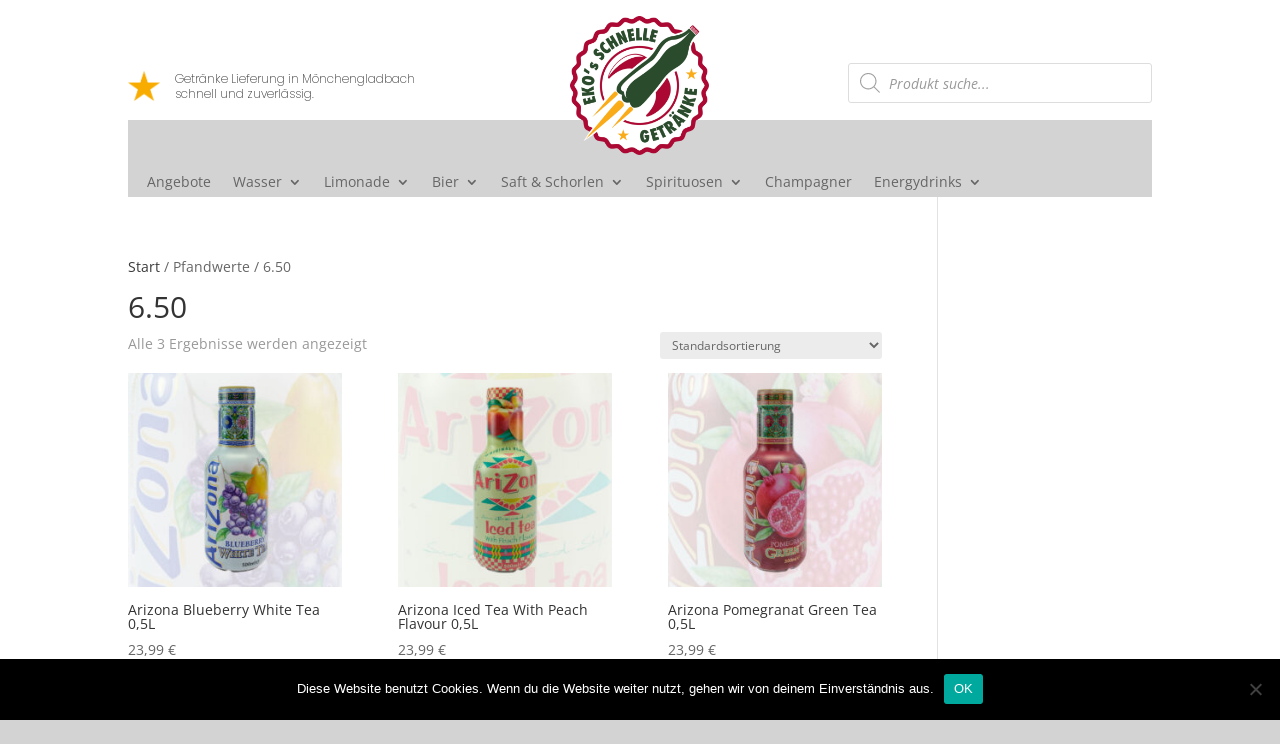

--- FILE ---
content_type: text/css
request_url: https://www.xn--eko-schnelle-getrnke-rzb.de/wp-content/plugins/woocommerce-delivery-area-pro/assets/css/wdap-template.css?ver=6.9
body_size: 2499
content:
/**::::::::::::::::: Shortcode Form Design Start :::::::::::::::::**/

.wdap_product_availity_form * {
    box-sizing: border-box;
}

.error-container.second-column {
    text-align: center;
}

.wdap_product_availity_form .select2-container--default .select2-selection--single{
    border-radius: 0px !important;
}
.wdap_product_availity_form .select2-container--default .select2-selection--single:focus{
    outline: none;
}
.wdap_product_availity_form .select2-container--default .select2-selection--single .select2-selection__rendered{
    line-height: 50px;
}
.wdap_product_availity_form .select2-container--default .select2-selection--single .select2-selection__arrow{
    top: 13px;
}

/** Default Shortcode Template Design Start ***/

.default.enable_product_listing #wdap_type_location {
    width: 50%;
}

.wdap_product_availity_form button,
input#wdapzipsumit {
    background-position: center center;
}

.default .error-container {
    color: #fff;
}

.default .locate-me {
    float: left;
    margin-left: -28px !important;
    width: 20px;
    margin-top: 18px !important;
}

.default .select2-container .select2-choice>.select2-chosen {
    margin-right: 5px !important;
    font-weight: normal;
    padding: 6px 12px !important;
}

.default .select2-container .select2-choice .select2-arrow {
    top: 12px;
}

.default .locate-me img {
    cursor: pointer;
    cursor: hand;
}

.default .select2-container .select2-choice {
    line-height: 2.8 !important;
    border-radius: 0;
    border-top: none;
    border-bottom: none;
    box-shadow: none;
}

/** Zipcode Form Design reference- http://www.fooddeliverymk.co.uk/new-home**/
.default#wdap_zip_check {
    width: 100%;
    float: left;
    margin: 15px 0px !important;
    clear: both;
}

.default #wdap_type_location,
.default #wdapziptextbox {
    width: 75%;
    -webkit-border-radius: 10px 0 0 10px !important;
    -moz-border-radius: 10px 0 0 10px !important;
    border-radius: 10px 0 0 10px !important;
    border-width: 0px;
    padding: 0px 40px 0 20px !important;
    float: left;

}

.default .second-column {
    float: left;
    width: 100%;
    padding: 10px 5px !important;
    margin: 10px 0px !important;
    box-sizing: border-box;
}

.default.wdap_product_availity_form button,
.default #wdapzipsumit {
    width: 25%;
    -webkit-border-radius: 0 10px 10px 0 !important;
    -moz-border-radius: 0 10px 10px 0 !important;
    border-radius: 0 10px 10px 0 !important;
    float: left;
    text-transform: capitalize;
    line-height: normal !important;
    border-width: 0px;
    padding: 0px !important;
}

.default #wdapzipsumit {
    background-image: url(../images/search.png);
    background-repeat: no-repeat;
    background-position: center center;
    text-indent: -9999px;
}

.default div#s2id_wdap_product_list,
.default .select2-container

 {
    width: 25%;
    float: left;
}

.default .select2-container
{
       width: 25% !important;
 
}
/** Media Query Started **/

@media only screen and (max-width: 600px) {
    .default .second-column {
        width: 100%;
    }

    .default .select2-container .select2-choice>.select2-chosen {
        text-align: left;
        padding: 6px 12px !important;
    }




    .default.wdap_product_availity_form button {
        width: 100%;
        padding: 20px 0px !important;
        -webkit-border-radius: 0px !important;
        -moz-border-radius: 0px !important;
        border-radius: 0px !important;
        margin-left: 0px !important;
    }

    .default #wdap_type_location {
        width: 100% !important;
        border-radius: 0px !important;
        text-align: left;
        margin: 5px 0px !important;
    }

    .default div#s2id_wdap_product_list {
        width: 100%;
        margin: 10px 0 !important;
    }

    .default .select2-container .select2-choice>.select2-chosen {
        text-align: center;
    }

    .default .locate-me {
        display: inline-block;
        margin-top: 22px !important;

    }

    .default div#s2id_wdap_product_list {
        width: 100%;
        margin: 0px 0 5px !important;
    }

    .default.wdap_product_availity_form button {
        width: 100%;
        padding: 20px 0px !important;
        -webkit-border-radius: 0px !important;
        -moz-border-radius: 0px !important;
        border-radius: 0px !important;
        margin-left: 0px !important;
    }

}

@media only screen and (max-width: 720px) and (min-width: 600px) {
    .default.wdap_product_availity_form button {
        padding: 15px 0px !important;
    }
}

/** Default Shortcode Template Design End ***/

/** Standard Form Template Design Start  **/
.wdap_standard_design.select2-drop-active,
.standard .clearfix.first-column,
.standard .select2-container .select2-choice,
.standard .select2-dropdown-open.select2-drop-above [class^="select2-choice"] {
    background-color: #f66131;
}

.wdap_standard_design .select2-results .select2-result-label,
.standard .type-location::-webkit-input-placeholder,
.standard .clearfix.first-column,
.standard span.select2-chosen,
.standard input.type-location,

.standard .select2-container--default .select2-selection--single .select2-selection__rendered,

.wdap_standard_design .select2-results__options li
 {
    color: #ffffff;
}
.standard .select2-container--default.select2-container--open .select2-selection--single .select2-selection__arrow b{
    border-color: transparent transparent #ffffff transparent;
}
.standard .select2-container--default .select2-selection--single .select2-selection__arrow b{
border-color: #ffffff transparent transparent transparent;
}
.standard .clearfix.first-column {
    width: 100%;
    float: left;
    box-shadow: 0 1px 3px 0 rgba(0, 0, 0, 0.24), 0 1px 1px 0 rgba(0, 0, 0, 0.48);
    border-radius: 8px;
    border-width: 0px;
    border-style: dotted;
    border-color: #ffffff;
    text-transform: uppercase;
    height: 54px;
    display: block;
    line-height: 1.42857143 !important;
    background-image: none;
    -webkit-transition: border-color ease-in-out .15s, box-shadow ease-in-out .15s;
    -o-transition: border-color ease-in-out .15s, box-shadow ease-in-out .15s;
    transition: border-color ease-in-out .15s, box-shadow ease-in-out .15s;
}

.standard.enable_locate_me_btn.enable_product_listing input.type-location {
    width: 50%;
}

.standard .select2-container .select2-choice .select2-arrow {
    top: 15px;
}

.standard .select2-container .select2-choice>.select2-chosen {
    color: #fff !important;
    padding: 6px 12px !important;
}

.standard.enable_locate_me_btn input.type-location {
    width: 90%;
}

.standard.enable_product_listing input.type-location {
    width: 45%;
}

.standard input.type-location {
    float: left;
    width: 90%;
    background: none;
    box-shadow: none;
    padding: 10px !important;
    border-width: 0;
    margin-top: 8px !important;
}

.standard .error-container.second-column {
    width: 100%;
    float: left;
    margin: 10px 0px !important;
    padding: 10px 10px !important;
}

.standard .select2-container .select2-choice {
    border: none;
    line-height: 2.8 !important;
    height: inherit;
}

.standard span.select2-chosen {
    text-transform: capitalize;
}

.standard img.locate-me.locate-me-text {
    float: left;
    width: 20px;
    margin-top: 17px !important;
    margin-right: 15px !important;
}

.standard div#s2id_wdap_product_list,
.standard .select2-container--default .select2-selection--single

 {
    float: left;
    width: 100%;
    border-left: 1px solid #fcb39b;
}
.standard .select2-container--default .select2-selection--single
{
    width: 100% !important;
        border: none;

}
.standard .select2-container .select2-choice>.select2-chosen {
    margin-right: 10px !important;
    font-weight: normal;
    text-align: left;
}

.standard button.check_availability {
    float: right;
    width: 20px;
    text-indent: -99999px;
    color: inherit !important;
    padding: 0 12px !important;
    outline: none !important;
    border: none;
    background: url(../images/arrow-197-16.png);
    background-repeat: no-repeat;
    background-position: center center;
    margin: 10px 12px 0 10px;
    background-color: transparent !important;
    margin-right: 0;
}

@media(max-width:1172px) {
    .standard div#s2id_wdap_product_list {
        width: 37%;
    }

    .standard.enable_locate_me_btn input.type-location {
        width: 86%;
    }
}

@media(max-width:910px) {
    .standard div#s2id_wdap_product_list {
        width: 33%;
    }

    .standard.enable_locate_me_btn input.type-location {
        width: 83%;
    }
}

.standard input.type-location:focus {
    background: inherit;
    border: none;
    border-radius: 15px;

}

.standard .select2-container .select2-choice .select2-arrow b {
    background: url(../images/../images/select2-white.png) no-repeat 0 1px;
}

@media only screen and (max-width: 700px) {
    .standard.enable_locate_me_btn.enable_product_listing input.type-location {
        width: 90%;
        margin-bottom: 8px !important;
    }

    .standard.enable_locate_me_btn input.type-location {
        width: 90%;
    }

    .standard div#s2id_wdap_product_list {
        width: 100%;
        padding: 0px 0px !important;
        border: none;
        border-top: 1px solid #fcb39b;
        border-bottom: 1px solid #fcb39b;
        box-shadow: none;
    }

    .standard button.check_availability {
        width: 100%;
        text-indent: 0px;
        background: none;
        margin-bottom: 8px !important;
        margin-right: 0;
    }

    .standard .clearfix.first-column {
        height: auto;
    }

    .standard .select2-container .select2-choice {
        box-shadow: none;
    }

    .standard button.check_availability {
        margin: 10px 0 8px !important;
    }
}

@media only screen and (max-width: 520px) {

    .standard.enable_locate_me_btn.enable_product_listing input.type-location,
    .standard.enable_locate_me_btn input.type-location {
        width: 85%;
    }
}

/** Standard Form Template Design End ***/

/** Classic Form Template Design Start **/
.classic .clearfix.first-column,
.classic#wdap_zip_check {
    width: 100%;
    float: left;
    margin: 15px 0px !important;
    clear: both;
}

.classic .type-location:focus {
    background: #ffffff;
}

.classic.enable_product_listing #wdap_type_location {
    width: 50%;
}

.classic #wdap_type_location,
.classic .wdapziptextbox {
    width: 75%;
    border: 1px solid #b3b3b3;
    border-radius: 20px 0 0 20px;
    background: #ffffff;
    padding: 0px 40px 0 20px !important;
    float: left;
}

.classic .wdapziptextbox {
    padding: 0 20px !important;
}

.classic .locate-me {
    float: left;
    margin-left: -24px !important;
    width: 20px;
    margin-top: 18px !important;
    vertical-align: middle;
}

.classic .select2-container .select2-choice>.select2-chosen {
    margin-right: 10px !important;
    font-weight: normal;
    text-align: left;
    padding: 6px 12px !important;
}

.classic div#s2id_wdap_product_list,
.classic .select2-container
 {
    width: 25%;
    float: left;
}
.classic .select2-container
{
    width: 25% !important;
}
.classic .select2-container .select2-choice {
    line-height: 2.8 !important;
    border-radius: 0px;
    box-shadow: none;
}

.classic .check_availability,
.classic #wdapzipsumit {
    cursor: pointer;
    border: none;
    background-size: 35px 35px;
    border-radius: 0 20px 20px 0;
    display: inline-block;
    width: 25%;
    float: left;
    background-color: #1E1E20;
    color: #fff;
    margin-right: 0;
}

.classic .check_availability:focus,
.classic #wdapzipsumit:focus {
    border: none;
    outline: none;
}

.classic #wdapzipsumit {
    background: url(../images/search.png) no-repeat center center #1E1E20;
    text-indent: -99999px;
}

.classic .select2-container .select2-choice .select2-arrow {
    top: 12px;
}

.classic .error-container.second-column {
    float: left;
    width: 100%;
    padding: 10px !important;
}

@media only screen and (max-width: 600px) {

    .classic.enable_product_listing #wdap_type_location {
        width: 100%;
        margin: 0px 0px !important;
        border-radius: 0px;
        height: 50px;
        text-align: left;
        padding-left: 12px !important;
    }

    .classic #wdap_type_location {
        border-radius: 0px;
        width: 100%;
    }

    .classic .select2-container .select2-choice {
        height: 50px !important;
        line-height: 2.42857 !important;
        border-radius: 0px;
        margin: 0px 0px !important;
    }

    .classic .select2-container .select2-choice .select2-arrow {
        top: 10px;
    }

    .classic div#s2id_wdap_product_list {
        width: 100%;
    }

    .classic .check_availability {
        width: 100%;
        border-radius: 0px;
        margin: 0px 0px !important;
        height: 50px;
        text-indent: 0;
        background-image: none;

    }

    .classic .locate-me {
        margin-left: -37px !important;
        margin-top: 28px !important;
    }

    .classic .locate-me {
        margin-left: -30px !important;
        margin-top: 16px !important;
    }
}


/** Classic Form Template Design End **/

/** Smart Form Template Design Start **/

.smart .clearfix.first-column {
    float: left;
    width: 100%;
    margin: 10px 0px !important;
    background: #1abc9c;
    padding: 4px !important;
}

.smart input#wdap_type_location,
.smart>input[type="text"] {
    width: 75%;
    padding: 0px 40px 0 20px !important;
    box-sizing: border-box;
    border: none;
    float: left;

}

.smart>input[type="text"] {
    padding: 0px 8px 0 !important;
    width: 50%;
}

.smart input#wdapzipsumit {
    white-space: inherit;
    font-size: 11px;
    line-height: 14px !important;
    width: 50%;
}

.smart.enable_product_listing input#wdap_type_location {
    width: 50%;
}

.smart .locate-me {
    float: left;
    margin-left: -32px !important;
    width: 20px;
    margin-top: 18px !important;
}

.smart div#s2id_wdap_product_list,
.smart .select2-container
 {
    width: 25%;
    float: left;
}

.smart .select2-container{
    width: 25% !important;
}

.smart .check_availability,
.smart>input[type=button] {
    width: 25%;
    float: left;
    background-color: rgb(26, 188, 156);
    color: #fff;
    border: none;
    margin-bottom: 0px !important;
    text-transform: uppercase;
    padding: 0 10px !important;
    margin-right: 0;

}

.smart .select2-container .select2-choice,
.smart .select2-container--default .select2-selection--single
 {
    line-height: 2.22857 !important;
    border: none;
    box-shadow: none;
    border-left: 0.2em solid rgb(26, 188, 156);
    border-radius: 0px;
}

.smart .select2-container .select2-choice .select2-arrow {
    top: 10px;
}

.smart .error-container.second-column {
    float: left;
    width: 100%;
    padding: 10px !important;
    margin: 10px 0 !important;
}

/** Media Query Start **/
@media(max-width:700px) {

    .smart input#wdap_type_location,
    .smart .check_availability,
    .smart input#wdapzipsumit,
    .smart>input[type="text"] {
        width: 100%;
    }

    .smart.enable_product_listing input#wdap_type_location {
        width: 60%;
    }

    .smart div#s2id_wdap_product_list {
        width: 40%;
    }
}


/** Smart Form Template Design End **/
/**::::::::::::::::: End of Shortcode Form Design :::::::::::::::::**/

/** Common CSS For All Template **/
.classic #wdap_type_location,
.classic .select2-container .select2-choice,
.classic .check_availability,

.default #wdap_type_location,
.default.wdap_product_availity_form button,
.default .select2-container .select2-choice,

.smart input#wdap_type_location,
.smart .select2-container .select2-choice,
.smart .check_availability,

.standard .select2-container .select2-choice,
.default .select2-container--default .select2-selection--single,
.classic .select2-container--default .select2-selection--single,
.smart .select2-container--default .select2-selection--single,
.standard .select2-container--default .select2-selection--single


{
    height: 54px;
}



.default .wdapziptextbox,
.classic .wdapziptextbox,
.smart .wdapziptextbox,
.standard input.wdapziptextbox {
    height: 44px;
}

.default #wdapzipsumit,
.classic #wdapzipsumit,
body.woocommerce-checkout .classic #wdapzipsumit,
.smart #wdapzipsumit {
    height: 44px;
    margin-top: 0px !important;
    margin-right: 0px !important;
}

.wdap_product_availity_form .select2-container .select2-choice>.select2-chosen {
    padding: 10px 12px !important;
    text-align: left;
    color: #666;
}

.wdap_product_availity_form.standard .select2-container .select2-choice>.select2-chosen {
    padding: 7px 12px !important;
}

--- FILE ---
content_type: text/css
request_url: https://www.xn--eko-schnelle-getrnke-rzb.de/wp-content/et-cache/global/et-divi-customizer-global.min.css?ver=1765081035
body_size: 190
content:
div#media_image-2{margin-top:-20px;width:200px}.et_pb_column.et_pb_column_4_4.et_pb_column_4_tb_header.et_pb_css_mix_blend_mode_passthrough.et-last-child{width:100%!important}.shipping-costs-info{display:none}.price.price-unit .smaller .wc-gzd-additional-info{color:#000!important}.woocommerce-page span.onsale,.woocommerce span.onsale{background:#aa0a34!important}.product p.wc-gzd-additional-info{margin-bottom:10px!important}.product_meta .posted_in{display:block!important}.product_meta .product-units{padding-bottom:30px!important}

--- FILE ---
content_type: text/css
request_url: https://www.xn--eko-schnelle-getrnke-rzb.de/wp-content/et-cache/48/et-core-unified-cpt-deferred-48.min.css?ver=1765083491
body_size: 1011
content:
.et-db #et-boc .et-l .et_pb_section_0_tb_header{min-height:100px}.et-db #et-boc .et-l .et_pb_section_0_tb_header.et_pb_section{padding-top:0px;padding-bottom:0px;margin-top:0px;margin-bottom:0px}.et-db #et-boc .et-l .et_pb_row_0_tb_header{min-height:85px;z-index:5!important;position:relative}.et-db #et-boc .et-l .et_pb_row_0_tb_header.et_pb_row{padding-top:3px!important;padding-bottom:4px!important;margin-top:0px!important;margin-right:auto!important;margin-bottom:0px!important;margin-left:auto!important;padding-top:3px;padding-bottom:4px}.et-db #et-boc .et-l .et_pb_blurb_0_tb_header.et_pb_blurb .et_pb_module_header,.et-db #et-boc .et-l .et_pb_blurb_0_tb_header.et_pb_blurb .et_pb_module_header a,.et-db #et-boc .et-l .et_pb_blurb_1_tb_header.et_pb_blurb .et_pb_module_header,.et-db #et-boc .et-l .et_pb_blurb_1_tb_header.et_pb_blurb .et_pb_module_header a{font-family:'Poppins',Helvetica,Arial,Lucida,sans-serif;font-weight:200;font-size:12px;line-height:1.3em}.et-db #et-boc .et-l .et_pb_blurb_0_tb_header .et_pb_main_blurb_image .et_pb_only_image_mode_wrap,.et-db #et-boc .et-l .et_pb_blurb_0_tb_header .et_pb_main_blurb_image .et-pb-icon,.et-db #et-boc .et-l .et_pb_blurb_1_tb_header .et_pb_main_blurb_image .et_pb_only_image_mode_wrap,.et-db #et-boc .et-l .et_pb_blurb_1_tb_header .et_pb_main_blurb_image .et-pb-icon{border-top-width:-5px}.et-db #et-boc .et-l .et_pb_blurb_0_tb_header.et_pb_blurb{padding-top:68px!important;padding-left:0px!important}.et-db #et-boc .et-l .et_pb_blurb_0_tb_header .et_pb_blurb_content{max-width:652px}.et-db #et-boc .et-l .et_pb_image_0_tb_header .et_pb_image_wrap img{min-height:649%}.et-db #et-boc .et-l .et_pb_image_0_tb_header{padding-top:0px;padding-right:13px;padding-bottom:0px;padding-left:13px;margin-top:-26px!important;width:165px;transform:translateX(0px) translateY(39px);text-align:center}.et-db #et-boc .et-l .et_pb_code_0_tb_header{transform:translateX(0px) translateY(60px)}.et-db #et-boc .et-l .et_pb_row_1_tb_header.et_pb_row{padding-top:0px!important;padding-bottom:0px!important;margin-top:0px!important;margin-bottom:0px!important;padding-top:0px;padding-bottom:0px}.et-db #et-boc .et-l .et_pb_menu_0_tb_header.et_pb_menu ul li a,.et-db #et-boc .et-l .et_pb_menu_1_tb_header.et_pb_menu ul li a{color:#666666!important}.et-db #et-boc .et-l .et_pb_menu_0_tb_header.et_pb_menu,.et-db #et-boc .et-l .et_pb_menu_1_tb_header.et_pb_menu{background-color:#d3d3d3}.et-db #et-boc .et-l .et_pb_menu_0_tb_header{padding-top:47px;padding-right:19px;padding-bottom:0px;padding-left:19px;z-index:0;position:relative}.et-db #et-boc .et-l .et_pb_menu_0_tb_header.et_pb_menu ul li.current-menu-item a,.et-db #et-boc .et-l .et_pb_menu_1_tb_header.et_pb_menu ul li.current-menu-item a{color:#000000!important}.et-db #et-boc .et-l .et_pb_menu_0_tb_header.et_pb_menu .nav li ul,.et-db #et-boc .et-l .et_pb_menu_1_tb_header.et_pb_menu .nav li ul,.et-db #et-boc .et-l .et_pb_fullwidth_menu_0_tb_header.et_pb_fullwidth_menu .nav li ul{background-color:#ffffff!important;border-color:#aa0a34}.et-db #et-boc .et-l .et_pb_menu_0_tb_header.et_pb_menu .et_mobile_menu,.et-db #et-boc .et-l .et_pb_menu_1_tb_header.et_pb_menu .et_mobile_menu,.et-db #et-boc .et-l .et_pb_fullwidth_menu_0_tb_header.et_pb_fullwidth_menu .et_mobile_menu{border-color:#aa0a34}.et-db #et-boc .et-l .et_pb_menu_0_tb_header.et_pb_menu .et_mobile_menu,.et-db #et-boc .et-l .et_pb_menu_0_tb_header.et_pb_menu .et_mobile_menu ul,.et-db #et-boc .et-l .et_pb_menu_1_tb_header.et_pb_menu .et_mobile_menu,.et-db #et-boc .et-l .et_pb_menu_1_tb_header.et_pb_menu .et_mobile_menu ul,.et-db #et-boc .et-l .et_pb_fullwidth_menu_0_tb_header.et_pb_fullwidth_menu .et_mobile_menu,.et-db #et-boc .et-l .et_pb_fullwidth_menu_0_tb_header.et_pb_fullwidth_menu .et_mobile_menu ul{background-color:#ffffff!important}.et-db #et-boc .et-l .et_pb_menu_0_tb_header .et_pb_menu_inner_container>.et_pb_menu__logo-wrap,.et-db #et-boc .et-l .et_pb_menu_0_tb_header .et_pb_menu__logo-slot,.et-db #et-boc .et-l .et_pb_menu_1_tb_header .et_pb_menu_inner_container>.et_pb_menu__logo-wrap,.et-db #et-boc .et-l .et_pb_menu_1_tb_header .et_pb_menu__logo-slot,.et-db #et-boc .et-l .et_pb_fullwidth_menu_0_tb_header .et_pb_row>.et_pb_menu__logo-wrap,.et-db #et-boc .et-l .et_pb_fullwidth_menu_0_tb_header .et_pb_menu__logo-slot{width:auto;max-width:100%}.et-db #et-boc .et-l .et_pb_menu_0_tb_header .et_pb_menu_inner_container>.et_pb_menu__logo-wrap .et_pb_menu__logo img,.et-db #et-boc .et-l .et_pb_menu_0_tb_header .et_pb_menu__logo-slot .et_pb_menu__logo-wrap img,.et-db #et-boc .et-l .et_pb_menu_1_tb_header .et_pb_menu_inner_container>.et_pb_menu__logo-wrap .et_pb_menu__logo img,.et-db #et-boc .et-l .et_pb_menu_1_tb_header .et_pb_menu__logo-slot .et_pb_menu__logo-wrap img,.et-db #et-boc .et-l .et_pb_fullwidth_menu_0_tb_header .et_pb_row>.et_pb_menu__logo-wrap .et_pb_menu__logo img,.et-db #et-boc .et-l .et_pb_fullwidth_menu_0_tb_header .et_pb_menu__logo-slot .et_pb_menu__logo-wrap img{height:auto;max-height:none}.et-db #et-boc .et-l .et_pb_menu_0_tb_header .mobile_nav .mobile_menu_bar:before,.et-db #et-boc .et-l .et_pb_menu_0_tb_header .et_pb_menu__icon.et_pb_menu__search-button,.et-db #et-boc .et-l .et_pb_menu_0_tb_header .et_pb_menu__icon.et_pb_menu__close-search-button,.et-db #et-boc .et-l .et_pb_menu_0_tb_header .et_pb_menu__icon.et_pb_menu__cart-button,.et-db #et-boc .et-l .et_pb_menu_1_tb_header .mobile_nav .mobile_menu_bar:before,.et-db #et-boc .et-l .et_pb_menu_1_tb_header .et_pb_menu__icon.et_pb_menu__search-button,.et-db #et-boc .et-l .et_pb_menu_1_tb_header .et_pb_menu__icon.et_pb_menu__close-search-button,.et-db #et-boc .et-l .et_pb_menu_1_tb_header .et_pb_menu__icon.et_pb_menu__cart-button,.et-db #et-boc .et-l .et_pb_fullwidth_menu_0_tb_header .mobile_nav .mobile_menu_bar:before,.et-db #et-boc .et-l .et_pb_fullwidth_menu_0_tb_header .et_pb_menu__icon.et_pb_menu__search-button,.et-db #et-boc .et-l .et_pb_fullwidth_menu_0_tb_header .et_pb_menu__icon.et_pb_menu__close-search-button,.et-db #et-boc .et-l .et_pb_fullwidth_menu_0_tb_header .et_pb_menu__icon.et_pb_menu__cart-button{color:#aa0a34}.et-db #et-boc .et-l .et_pb_section_1_tb_header.et_pb_section{padding-top:3px;padding-bottom:0px}.et-db #et-boc .et-l .et_pb_row_2_tb_header.et_pb_row{padding-top:1px!important;padding-top:1px}.et-db #et-boc .et-l .et_pb_row_2_tb_header{z-index:5!important;position:relative}.et-db #et-boc .et-l .et_pb_image_1_tb_header{padding-left:17px;margin-top:-72px!important;margin-right:10px!important;margin-bottom:-36px!important;width:25%;z-index:100;position:relative;transform:translateX(0px) translateY(81px);float:left;text-align:left;margin-left:0}.et-db #et-boc .et-l .et_pb_blurb_1_tb_header.et_pb_blurb{font-family:'Poppins',Helvetica,Arial,Lucida,sans-serif;font-weight:200;font-size:13px;padding-top:15px!important;margin-top:10px!important}.et-db #et-boc .et-l .et_pb_blurb_1_tb_header{transform:translateX(22px) translateY(4px)}.et-db #et-boc .et-l .et_pb_blurb_1_tb_header.et_pb_blurb .et_pb_module_header{padding-top:6px}.et-db #et-boc .et-l .et_pb_blurb_1_tb_header .et_pb_blurb_content{max-width:602px}.et-db #et-boc .et-l .et_pb_row_3_tb_header.et_pb_row{padding-bottom:5px!important;padding-bottom:5px}.et-db #et-boc .et-l .et_pb_row_3_tb_header{z-index:2!important;position:relative}.et-db #et-boc .et-l .et_pb_menu_1_tb_header{z-index:0;position:relative}.et-db #et-boc .et-l .et_pb_section_2_tb_header.et_pb_section{padding-top:11px}.et-db #et-boc .et-l .et_pb_fullwidth_image_0_tb_header{width:19%}.et-db #et-boc .et-l .et_pb_fullwidth_menu_0_tb_header.et_pb_fullwidth_menu{background-color:#d3d3d3;height:100px;margin-top:10px;height:32px}.et-db #et-boc .et-l .et_pb_fullwidth_code_0_tb_header{padding-top:0px;padding-right:0px;padding-bottom:0px;padding-left:0px;margin-right:0px;margin-left:0px}.et-db #et-boc .et-l .et_pb_image_1_tb_header.et_pb_module{margin-left:auto!important;margin-right:0px!important}.et-db #et-boc .et-l .et_pb_fullwidth_image_0_tb_header.et_pb_module{margin-left:auto!important;margin-right:auto!important}@media only screen and (min-width:981px){.et-db #et-boc .et-l .et_pb_section_1_tb_header,.et-db #et-boc .et-l .et_pb_section_2_tb_header{display:none!important}}@media only screen and (max-width:980px){.et-db #et-boc .et-l .et_pb_blurb_0_tb_header .et_pb_main_blurb_image .et_pb_only_image_mode_wrap,.et-db #et-boc .et-l .et_pb_blurb_0_tb_header .et_pb_main_blurb_image .et-pb-icon,.et-db #et-boc .et-l .et_pb_blurb_1_tb_header .et_pb_main_blurb_image .et_pb_only_image_mode_wrap,.et-db #et-boc .et-l .et_pb_blurb_1_tb_header .et_pb_main_blurb_image .et-pb-icon{border-top-width:-5px}.et-db #et-boc .et-l .et_pb_image_0_tb_header .et_pb_image_wrap img,.et-db #et-boc .et-l .et_pb_image_1_tb_header .et_pb_image_wrap img{width:auto}.et-db #et-boc .et-l .et_pb_blurb_1_tb_header{transform:translateX(22px) translateY(53px)}}@media only screen and (min-width:768px) and (max-width:980px){.et-db #et-boc .et-l .et_pb_section_0_tb_header,.et-db #et-boc .et-l .et_pb_section_2_tb_header{display:none!important}}@media only screen and (max-width:767px){.et-db #et-boc .et-l .et_pb_section_0_tb_header,.et-db #et-boc .et-l .et_pb_section_1_tb_header{display:none!important}.et-db #et-boc .et-l .et_pb_blurb_0_tb_header .et_pb_main_blurb_image .et_pb_only_image_mode_wrap,.et-db #et-boc .et-l .et_pb_blurb_0_tb_header .et_pb_main_blurb_image .et-pb-icon,.et-db #et-boc .et-l .et_pb_blurb_1_tb_header .et_pb_main_blurb_image .et_pb_only_image_mode_wrap,.et-db #et-boc .et-l .et_pb_blurb_1_tb_header .et_pb_main_blurb_image .et-pb-icon{border-top-width:-5px}.et-db #et-boc .et-l .et_pb_image_0_tb_header .et_pb_image_wrap img,.et-db #et-boc .et-l .et_pb_image_1_tb_header .et_pb_image_wrap img{width:auto}.et-db #et-boc .et-l .et_pb_blurb_1_tb_header{transform:translateX(22px) translateY(53px)}.et-db #et-boc .et-l .et_pb_blurb_1_tb_header .et_pb_main_blurb_image .et_pb_image_wrap{max-width:100%}.et-db #et-boc .et-l .et_pb_blurb_1_tb_header .et_pb_blurb_content{max-width:242px}}

--- FILE ---
content_type: application/javascript
request_url: https://www.xn--eko-schnelle-getrnke-rzb.de/wp-content/plugins/woocommerce-delivery-area-pro/assets/js/wdap-frontend.js?ver=23
body_size: 10909
content:
(function($, window, document, undefined) {



    'use strict';



    function polygonConfig(element, options, map_data) {



        this.options = options;

        this.map_data = map_data;

        this.bounds = new google.maps.LatLngBounds();

        this.geocoder = new google.maps.Geocoder();

        this.search_area = '';

        this.unique_form_container='';



        this.init();



    }



    polygonConfig.prototype = {



        init: function() {



            var polyobj = this;

            var map_data = this.options.map_data;

            this.mapSetup(this.options);

            var enable_marker = this.options.mapsettings.enable_markers_on_map;

            var enable_polygon = this.options.mapsettings.enable_polygon_on_map;

            var exclude_country = (this.options.exclude_countries.length > 0) ? true : false;

            var exclude_countries = this.options.exclude_countries;

            var from_tab = polyobj.map_data.from_tab;

            var icon_url = polyobj.map_data.icon_url;





            if (from_tab !== "undefined" && from_tab == 'yes') {

                var icon_url = polyobj.map_data.icon_url

            }else{

                var icon_url = polyobj.options.mapsettings.sicon_url

            }



            if (enable_marker !== "undefined" && enable_marker !== 'no') {



                var allzipcode = this.map_data.allzipcodes;



                for (var i = 0; i < allzipcode.length; ++i) {

                    if (this.options.mapsettings.enable_restrict && this.options.marker_country_restrict) {

                        var tr = {

                            componentRestrictions: {

                                country: this.options.mapsettings.restrict_country,

                                postalCode: allzipcode[i]

                            }

                        };

                    } else {

                        var tr = {

                            address: allzipcode[i]

                        };

                    }

                    polyobj.geocoder.geocode(tr, function(result, status) {

                        if (status == 'OK' && result.length > 0) {



                            for (var f = 0; f < result.length; f++) {



                                var address = result[f].address_components;

                                var need_to_skip = true;



                                for (var t = 0; t < address.length; t++) {

                                    if (jQuery.inArray('country', address[t].types) == 0) {

                                        if (jQuery.inArray(address[t].short_name, exclude_countries) == 0) {

                                            need_to_skip = false;

                                        }

                                    }

                                }

                                if (need_to_skip) {

                                    var marker = new google.maps.Marker({

                                        position: result[f].geometry.location,

                                        map: polyobj.map,

                                        icon: icon_url

                                    });

                                    polyobj.update_bounds(marker.getPosition());

                                }



                            }

                        }

                    });





                }



                this.bounds = new google.maps.LatLngBounds();

                var allstorelocations = this.map_data.allstorelocations;

                for (var i = 0; i < allstorelocations.length; ++i) {



                    if(allstorelocations[i].lat =='' && allstorelocations[i].lng =='') 

                        continue;



                    var storeLatLng = {

                            lat: allstorelocations[i].lat,

                            lng: allstorelocations[i].lng

                        };





                  var storeCircle = new google.maps.Circle({

                    strokeColor: this.options.range_circle_ui.strokeColor,

                    strokeOpacity: this.options.range_circle_ui.strokeOpacity,

                    strokeWeight: this.options.range_circle_ui.strokeWeight,

                    fillColor: this.options.range_circle_ui.fillColor,

                    fillOpacity: this.options.range_circle_ui.fillOpacity,

                    map: polyobj.map,

                    center: storeLatLng,

                    radius: (allstorelocations[i].range) * 100

                  });



                    var include_location = true;

                    if (this.options.mapsettings.enable_restrict && this.options.marker_country_restrict) {

                        if (allstorelocations[i].place_country_name != this.options.mapsettings.restrict_country) {

                            include_location = false;

                        }

                    }



                    if (include_location) {

                        

                        var marker = new google.maps.Marker({

                            position: storeLatLng,

                            map: polyobj.map,

                            icon: icon_url

                        });

                        polyobj.update_bounds(marker.getPosition());



                    }



                }



            }





            if (enable_polygon !== "undefined" && enable_polygon !== 'no') {

                this.drawPolygon();

            }

            this.setBoundsofMap(this.bounds);



        },

        update_bounds: function(location) {

            var polyobj = this;

            var enable_bound = this.options.mapsettings.enable_bound;

            if (enable_bound !== "undefined" && enable_bound !== 'no') {

                this.bounds.extend(location);

                polyobj.map.fitBounds(this.bounds);

            }

        },

        mapSetup: function(options) {



            var mapObj = this;

            var mapsettings;

            var map_data = this.map_data;

            var from_tab = map_data.from_tab;

            if (from_tab != undefined && from_tab == 'yes') {

                mapsettings = options.mapsettings;

            } else {

                mapsettings = options.shortcode_map;

            }

            var centerlat = mapsettings.centerlat.length > 0 ? parseFloat(mapsettings.centerlat) : 40.73061;

            var centerlng = mapsettings.centerlng.length > 0 ? parseFloat(mapsettings.centerlng) : -73.935242;

            var centerLatLng =   {lat:centerlat, lng:centerlng};

            var zoom = mapsettings.zoom.length > 0 ? parseInt(mapsettings.zoom) : 5;

            var style = mapsettings.style;

            var mapOptions = {

                center: centerLatLng,

                zoom: zoom

            };

            

            mapObj.map = new google.maps.Map(document.getElementById(map_data.map_id), mapOptions);

            if ($("#pac-input" + map_data.map_id).length > 0) {

                this.autoSuggestSearch(options, "pac-input" + map_data.map_id);

            }

            if (style != '') {

                mapObj.map.setOptions({

                    styles: eval(style)

                });

            }





        },

        autoSuggestSearch: function(options, id) {



            var polyobj = this;

             var from_tab = polyobj.map_data.from_tab;

            var icon_url = polyobj.map_data.icon_url;



            if (from_tab !== "undefined" && from_tab == 'yes') {

                var icon_url = polyobj.map_data.icon_url

            }else{

                var icon_url = polyobj.options.mapsettings.sicon_url

            }



            var input = (document.getElementById(id));

            polyobj.map.controls[google.maps.ControlPosition.TOP_CENTER].push(input);

            var autocomplete = new google.maps.places.Autocomplete(input);

            autocomplete.bindTo('bounds', polyobj.map);

            var infowindow = new google.maps.InfoWindow();

            var marker = new google.maps.Marker({

                map: polyobj.map,

                anchorPoint: new google.maps.Point(0, -29),

                icon: icon_url

            });

            autocomplete.addListener('place_changed', function() {

                infowindow.close();

                marker.setVisible(false);

                var place = autocomplete.getPlace();

                if (!place.geometry) {

                    return;

                }

                if (place.geometry.viewport) {

                    polyobj.map.fitBounds(place.geometry.viewport);

                } else {

                    polyobj.map.setCenter(place.geometry.location);

                    polyobj.map.setZoom(17);

                }

                marker.setPosition(place.geometry.location);

                marker.setVisible(true);

                var address = '';

                if (place.address_components) {

                    address = [

                        (place.address_components[0] && place.address_components[0].short_name || ''),

                        (place.address_components[1] && place.address_components[1].short_name || ''),

                        (place.address_components[2] && place.address_components[2].short_name || '')

                    ].join(' ');

                }

                infowindow.setContent('<div><strong>' + place.name + '</strong><br>' + address);

                infowindow.open(polyobj.map, marker);

            });

        },

        drawPolygon: function() {



            var polyobj = this;

            var allpolygonscoordinate = polyobj.map_data.allpolycoordinates;



            for (var j = 0; j < allpolygonscoordinate.length; j++) {

                var onecollectioncoordinate = allpolygonscoordinate[j];

                var singlepolygon = new Array();


                for (var i = 0, l = onecollectioncoordinate.length; i < l; i++) {

                    singlepolygon[i] = new google.maps.Polygon({

                        paths: onecollectioncoordinate[i].coordinate,

                        strokeColor: onecollectioncoordinate[i].format.strokeColor,

                        strokeOpacity: onecollectioncoordinate[i].format.strokeOpacity,

                        strokeWeight: onecollectioncoordinate[i].format.strokeWeight,

                        fillColor: onecollectioncoordinate[i].format.fillColor,

                        fillOpacity: onecollectioncoordinate[i].format.fillOpacity,

                        id: onecollectioncoordinate[i].id

                    });

                    var mynewpoly = onecollectioncoordinate[i].coordinate;

                    var testarr = [];

                    for (var g = 0; g < mynewpoly.length; g++) {

                        testarr.push(new google.maps.LatLng(mynewpoly[g].lat, mynewpoly[g].lng));

                        var enable_bound = this.options.mapsettings.enable_bound;

                        if (enable_bound !== "undefined" && enable_bound !== 'no') {

                            this.bounds.extend(testarr[g]);

                        }

                    }

                    var center = polyobj.getCenterOfPolygon(singlepolygon[i]);

                    var url = '';

                    var infomessage = '';

                    if (onecollectioncoordinate[i].format.redirectUrl) {

                        url = onecollectioncoordinate[i].format.redirectUrl;

                    }

                    if (onecollectioncoordinate[i].format.infoWindow) {

                        infomessage = onecollectioncoordinate[i].format.infoWindow;

                    }



                    if ($('#tab-avalibility_map').length > 0) {

                        $('#tab-avalibility_map').append("<input type='hidden' id='" + onecollectioncoordinate[i].id + "' data-strokecolor='" + onecollectioncoordinate[i].format.strokeColor + "' data-strokeOpacity='" + onecollectioncoordinate[i].format.strokeOpacity + "' data-fillColor='" + onecollectioncoordinate[i].format.fillColor + "' data-fillopacity='" + onecollectioncoordinate[i].format.fillOpacity + "' data-strokeweight='" + onecollectioncoordinate[i].format.strokeWeight + "'data-redirecturl='" + url + "'data-infomessage='" + infomessage + "' >");

                    } else {

                        if ($('#' + this.map_data.map_id).length > 0) {

                            $('#' + this.map_data.map_id).append("<input type='hidden' id='" + onecollectioncoordinate[i].id + "' data-strokecolor='" + onecollectioncoordinate[i].format.strokeColor + "' data-strokeOpacity='" + onecollectioncoordinate[i].format.strokeOpacity + "' data-fillColor='" + onecollectioncoordinate[i].format.fillColor + "' data-fillopacity='" + onecollectioncoordinate[i].format.fillOpacity + "' data-strokeweight='" + onecollectioncoordinate[i].format.strokeWeight + "'data-redirecturl='" + url + "'data-infomessage='" + infomessage + "' >");

                        }

                    }

                    singlepolygon[i].setMap(polyobj.map);

                }

                for (var i = 0, l = singlepolygon.length; i < l; i++) {

                    google.maps.event.addListener(singlepolygon[i], 'click', function(event) {

                        var contents = [];

                        var infowindows = [];

                        if ($('#' + this.id).data('redirecturl') != '') {

                            window.location.href = $('#' + this.id).data('redirecturl');

                        }

                        if ($('#' + this.id).data('infomessage') != '') {

                            var pt = polyobj.getCenterOfPolygon(this);

                            var lat = pt.lat();

                            var lng = pt.lng();

                            contents[i] = $('#' + this.id).data('infomessage');

                            if (contents[i])

                                contents[i] = window.atob(contents[i]);

                            var latLng = new google.maps.LatLng(lat, lng);

                            infowindows[i] = new google.maps.InfoWindow({

                                'position': latLng,

                                content: contents[i],

                                maxWidth: 300

                            });

                            infowindows[i].open(polyobj.map, this);

                        }

                    });

                }

            }

            if (enable_bound !== "undefined" && enable_bound !== 'no' && allpolygonscoordinate.length>0) {

                setTimeout(function() {

                        google.maps.event.trigger(polyobj.map, 'resize');

                        polyobj.map.fitBounds(polyobj.bounds);

                }, 50);

           }



        },

        getCenterOfPolygon: function(polygon) {



            var PI = 22 / 7

            var X = 0;

            var Y = 0;

            var Z = 0;



            polygon.getPath().forEach(function(vertex, inex) {

                var lat1 = vertex.lat();

                var lon1 = vertex.lng();

                var lat1 = lat1 * PI / 180;

                var lon1 = lon1 * PI / 180;

                X += Math.cos(lat1) * Math.cos(lon1);

                Y += Math.cos(lat1) * Math.sin(lon1);

                Z += Math.sin(lat1);

            })

            var Lon = Math.atan2(Y, X);

            var Hyp = Math.sqrt(X * X + Y * Y);

            var Lat = Math.atan2(Z, Hyp);

            var Lat = Lat * 180 / PI;

            var Lon = Lon * 180 / PI;

            return new google.maps.LatLng(Lat, Lon);

        },

        setBoundsofMap: function(bounds) {

            var polyobj = this;

            jQuery('.avalibility_map_tab').on('click', function() {

                setTimeout(function() {

                    google.maps.event.trigger(polyobj.map, 'resize');

                    polyobj.map.fitBounds(bounds);

                }, 50);

            });

        }

    };



    function zipcode_testing(element, options) {





        this.options = options;

        this.placeSearch = "",

            this.IdSeparator = "",

            this.autocomplete = [],

            this.shortcodeautocomplete = [],

            this.shortcodeplace = [];

        this.streetNumber = "",

            this.formFields = [],

            this.formFieldsValue = [],

            this.component_form = [],

            this.checkoutaddress = ['shipping', 'billing'];

        this.checkoutPlace = {

            shipping: '',

            billing: ''

        };

        this.hiddenresult = [];

        this.enableApi = (typeof window.google !== "undefined" && wdap_settings_obj.is_api_key !== "undefined") ? true : '';

        this.shortcode_settings = wdap_settings_obj.shortcode_settings;

        this.Serror_container = $(".wdap_product_availity_form").find(".error-container");

        this.Ssuccess_msg_color = this.shortcode_settings.form_success_msg_color;

        this.Serror_msg_color = this.shortcode_settings.form_error_msg_color;

        this.init();

    }



    zipcode_testing.prototype = {



        init: function() {



            var zip_obj = this;

            var match = false;

            zip_obj.initConfig();



            if ((zip_obj.enableApi) && (wdap_settings_obj.enable_autosuggest_checkout)) {



                var shippingaddr = [

                    '_address_1',

                    '_address_2',

                    '_city',

                    '_state',

                    '_postcode',

                    '_country'

                ];



                for (var i = 0; i < zip_obj.checkoutaddress.length; i++) {



                    var checkPrefix = zip_obj.checkoutaddress[i];

                    zip_obj.formFields[checkPrefix] = zip_obj.formFieldsValue[checkPrefix] = [];

                    for (var j = 0; j < shippingaddr.length; j++) {

                        zip_obj.formFields[checkPrefix].push(checkPrefix + shippingaddr[j]);

                    }

                    zip_obj.component_form[checkPrefix] = {

                        'street_number': [checkPrefix + '_address_1', 'short_name'],

                        'route': [checkPrefix + '_address_1', 'long_name'],

                        'locality': [checkPrefix + '_city', 'long_name'],

                        'postal_town': [checkPrefix + '_city', 'long_name'],

                        'sublocality_level_1': [checkPrefix + '_city', 'long_name'],

                        'administrative_area_level_1': [checkPrefix + '_state', 'short_name'],

                        'administrative_area_level_2': [checkPrefix + '_state', 'short_name'],

                        'country': [checkPrefix + '_country', 'long_name'],

                        'postal_code': [checkPrefix + '_postcode', 'short_name']

                    };

                    zip_obj.getIdSeparator(checkPrefix);

                    zip_obj.autosuggestaddress(checkPrefix);



                    var billing_address = document.getElementById(checkPrefix + "_address_1");

                    if (billing_address != null) {

                        billing_address.addEventListener("focus", function(event) {

                            zip_obj.setAutocompleteCountry(checkPrefix)

                        }, true);

                    }

                    var billing_country = document.getElementById(checkPrefix + "_country");

                    if (billing_country != null) {

                        billing_country.addEventListener("change", function(event) {

                            zip_obj.setAutocompleteCountry(checkPrefix)

                        }, true);

                    }

                }

            }

            if (this.order_restriction !== "undefined") {

                jQuery(document).on('click', '.new_submit', function(e) {

                    $('form.checkout').addClass('processing').block({
                        message: "",
                        overlayCSS: {
                            background: '#fff',
                            opacity: 0.6
                        }
                    });

                    $(".wdapzipsumit").trigger("click");


                });



            }





            if (jQuery('.check_availability').length > 0 && (zip_obj.enableApi) && !(enable_filter_by_zipcode)) {





                var input = document.getElementsByClassName('type-location');

                if (typeof zip_obj.options.autosuggest_country_restrict !== typeof undefined) {



                    var restrictOptions = {

                        componentRestrictions: {

                            country: zip_obj.options.autosuggest_country_restrict.toLowerCase()

                        }

                    };

                    for (i = 0; i < input.length; i++) {



                        var form_id  = $(input[i]).parent().find('.unique_form_id').val();

                        var autocomplete = new google.maps.places.Autocomplete(input[i], restrictOptions);

                        autocomplete.inputId = form_id;

                        autocomplete.addListener('place_changed', ShortcodefillInAddress);

                        zip_obj.shortcodeautocomplete.push(autocomplete);



                        

                    }



                } else {

                    for (i = 0; i < input.length; i++) {

                        var form_id  = $(input[i]).parent().find('.unique_form_id').val();

                        var autocomplete = new google.maps.places.Autocomplete(input[i]);

                            autocomplete.inputId = form_id;

                            autocomplete.addListener('place_changed', ShortcodefillInAddress);

                            zip_obj.shortcodeautocomplete.push(autocomplete);



                    }

                }



            }



            function ShortcodefillInAddress(){

                var place = this.getPlace();

                zip_obj.shortcodeplace[0] = zip_obj.setCustomResponse(place);

            }



            if (jQuery('.locate-me').length > 0) {

                zip_obj.locateMe();

            }

            // Woopages Testing

            zip_obj.Woopages_zip_testing();

            zip_obj.Shortcode_zip_testing();



        },

        autosuggestaddress: function(checkPrefix) {

            var zip_obj = this;

            if (!(document.getElementById(checkPrefix + '_address_1') === null)) {



                var shipaddr = document.getElementById(checkPrefix + '_address_1');

                google.maps.event.addDomListener(shipaddr, 'keydown', function(e) {

                    if (e.keyCode == 13) {

                        e.preventDefault();

                    }

                });



                var input = document.getElementById(checkPrefix + '_address_1');



                if (typeof zip_obj.options.autosuggest_country_restrict_checkout !== typeof undefined) {



                    var restrictOptions = {

                        componentRestrictions: {

                            country: zip_obj.options.autosuggest_country_restrict_checkout.toLowerCase()

                        }

                    };

                    zip_obj.autocomplete[checkPrefix] = new google.maps.places.Autocomplete(input, restrictOptions);



                } else {



                    zip_obj.autocomplete[checkPrefix] = new google.maps.places.Autocomplete(input);

                }

                google.maps.event.addListener(zip_obj.autocomplete[checkPrefix], 'place_changed', function(event) {

                    zip_obj.fillInAddress(checkPrefix)

                });

            }

        },

        toRad: function(Value) {

            return Value * Math.PI / 180;

        },

        calculateDistance: function(lat1, lon1, lat2, lon2) {



            var zip_obj = this;

            var R = 6371; // km

            var dLat = zip_obj.toRad(lat2 - lat1);

            var dLon = zip_obj.toRad(lon2 - lon1);

            var lat1 = zip_obj.toRad(lat1);

            var lat2 = zip_obj.toRad(lat2);



            var a = Math.sin(dLat / 2) * Math.sin(dLat / 2) +

                Math.sin(dLon / 2) * Math.sin(dLon / 2) * Math.cos(lat1) * Math.cos(lat2);

            var c = 2 * Math.atan2(Math.sqrt(a), Math.sqrt(1 - a));

            var d = R * c;

            return d;

        },

        initConfig: function() {

            $('.wdap_zip').click(function() {

                var data = $(this).text();

                $("#wdapziptextbox").val(data);

            });

            $('#wdap_type_location').keyup(function() {

                var data = $(this).val();

                if (data) {

                    $(".error-container").hide();

                }

            });

            $('.wdapziptextbox').blur(function() {

                var data = $(this).val();

                if (data === '') {

                    $(".wdap_notification_message").hide();

                    $(this).parent().find(".wdapzipsumit").removeAttr('disabled');

                }

            });

        },

        getDefaultValue: function(address_fields) {

            var zipcode = '';

            var user_address_details = [];

            var default_Values = [];



            for (var i = 0; i < address_fields.length; i++) {

                var address_field_value = $("#" + address_fields[i]).val();



                if (address_field_value) {

                    var key = address_fields[i];

                    var address_field = {};

                    user_address_details[key] = address_field_value;



                    if (i == address_fields.length - 1){

                        zipcode = zipcode + address_field_value;

                    }

                    else{

                        zipcode = zipcode + address_field_value + ', ';

                    }

                }

            }

            default_Values['components'] = user_address_details;

            default_Values['zip_string'] = zipcode;

            return default_Values;

        },

        wdap_display_result: function(button_obj, final_result) {



            var zip_obj = this;

            var notification_color;

            var notification_text;

            var check_zip_result;



            if (final_result == 1) {

                var notification_color = wdap_settings_obj.errormessages.success_msg_color;

                var notification_text = wdap_settings_obj.errormessages.a;

                var check_zip_result = 'YES';

            } else {

                notification_color = wdap_settings_obj.errormessages.error_msg_color;

                notification_text = wdap_settings_obj.errormessages.na;

                check_zip_result = 'NO';

            }

            zip_obj.remove_ajax_loader(button_obj);

            var display_result_div = $(button_obj).parent().parent().find(".wdap_notification_message").show();

            display_result_div.css("color", notification_color).text(notification_text);

            $("#Chkziptestresult").val(check_zip_result);

            jQuery(button_obj).parent().find(".wdap_start").val('yes');



        },

        setup_cart_checkout_tbl_for_notifications: function(products) {



            if (!$(".shop_table thead tr").find('th:last').hasClass('avalitystatus')) {

                $(".shop_table thead tr").append("<th class='avalitystatus'>" + wdap_settings_obj.errormessages.th + "</th>");

            }

            $(".shop_table.cart tbody tr").not(':last').each(function(j) {

                var cart_loading_image = '<img src="' + wdap_settings_obj.loader_image + '" name="cart_loading_image" class="cart_loading_image">';

                var classes = $(this).attr('class').split(' ');

                if(classes.length>2){

                     if (!$(this).find('td:last').hasClass('product_avalibility_tab')) {

                        $(this).append('<td class="product_avalibility_tab">' + cart_loading_image + '</td>');

                    } else {

                        $(this).find('.product_avalibility_tab').html(cart_loading_image);

                    }



                }

            });



        },

        is_product_available_in_store_locations: function(user_location, product_id) {



            var can_deliver = false;



            if ((typeof store_locations != undefined) && (typeof user_location != undefined) && (typeof user_location != 'undefined')) {





                var current_lat = user_location.geometry.location.lat().toFixed(2);

                var current_lng = user_location.geometry.location.lng().toFixed(2);

                var _coordinates = user_location.geometry.location;



                $.each(store_locations, function(key, value) {



                    var need_to_check_location = false;

                    if (typeof product_id == "undefined") {

                        need_to_check_location = true;

                    } else {

                        var collection_product = value.product_id;

                        if (collection_product == "all") {

                            need_to_check_location = true;

                        } else {

                            if (collection_product.length > 0) {

                                var without_string = JSON.parse("[" + collection_product.join() + "]");

                                if (jQuery.inArray(parseInt(product_id), without_string) !== -1)

                                    need_to_check_location = true;

                            }

                        }

                    }

                    if (need_to_check_location) {

                        var storelat = value.lat.toFixed(2);

                        var storelng = value.lng.toFixed(2);



                        var delivery_allow_distance = parseFloat(value.range);

                        var _store_cord_obj = new google.maps.LatLng(parseFloat(storelat), parseFloat(storelng));

                        var computed_distance = parseFloat((google.maps.geometry.spherical.computeDistanceBetween(_store_cord_obj, _coordinates)) / 1000);

                        

                        if (computed_distance < delivery_allow_distance) {

                            can_deliver = true;

                        }

                    }



                });



            }

            return can_deliver;



        },

        Shortcode_zip_testing: function() {



            var zip_obj = this;

            if (jQuery('.check_availability').length > 0 && !(enable_filter_by_zipcode)) {

                jQuery(document).on('click', '.check_availability', function(e) {

                    var unique_form_id = $(this).parent().find('.unique_form_id').val();

                    

                    if(unique_form_id.length>0)

                     var unique_form_container = $(".wdap_product_availity_form."+unique_form_id);

                    else

                     var unique_form_container = $(".wdap_product_availity_form");



                    zip_obj.unique_form_container = unique_form_container;

                    unique_form_container.find(".error-container").hide();

                    var productid;

                    var submit_btn = this;

                    var validation = true;

                    var checkproduct = wdap_settings_obj.shortcode_settings.check_product;

                    var converted_zipcode =unique_form_container.find(".convertedzipcode").val();

                    var txt_address =unique_form_container.find("#wdap_type_location").val();

                    if (unique_form_container.find('.form_product_list').length > 0)

                        productid = unique_form_container.find(".form_product_list").val();



                    if (checkproduct && !(productid)) {

                        zip_obj.showshortcode_notification('select_product');

                        validation = false;

                        return false;

                    }



                    if ((!converted_zipcode) && !(txt_address)) {

                        zip_obj.showshortcode_notification('empty');

                        validation = false;

                        return false;

                    }



                    if ((!converted_zipcode) && (txt_address)) {

                        converted_zipcode = txt_address;

                    }

                    zip_obj.shortcode_loader(submit_btn);                    

                    var can_deliver = zip_obj.is_product_available_in_store_locations(zip_obj.shortcodeplace[0], productid);

                    if (can_deliver) {

                        zip_obj.showshortcode_notification('yes');

                        return false;



                    } else {

                        var zip_data = {

                            action: 'wdap_ajax_call',

                            operation: 'Check_for_zipmatch',

                            noncevalue: wdap_settings_obj.nonce,

                            zipcode: converted_zipcode,

                            shortcode: 'yes',

                            productid: productid

                        };

                        if (typeof window.google !== "undefined") {

                            var zip_response2 = {

                                zip_response: JSON.stringify(zip_obj.shortcodeplace)

                            };

                            jQuery.extend(zip_data, zip_response2);

                            zip_obj.shortcodeAjax(zip_data);

                        } else {

                            zip_obj.shortcodeAjax(zip_data);

                        }



                    }



                });

            }

        },

        Woopages_zip_testing: function() {

            var hiddenresult = [];

            var zip_obj = this;

            if (!disable_zipcode_checking) {

                $(".wdapzipsumit").click(function(event) {

                    hiddenresult = [];

                    var button_obj = this

                    var restrict = true;

                    var checkPrefix = '';

                    var productid = JSON.parse("[" + $(this).parent().find(".checkproductid").val() + "]");

                    var pagetype = $("#checkproductid").data('pagetype');




                    if (pagetype == 'checkout' || pagetype == 'cart') {

                        zip_obj.setup_cart_checkout_tbl_for_notifications(productid);

                    }



                    var start = jQuery(button_obj).parent().find(".wdap_start").val();

                    if (pagetype == 'checkout') {



                        var method = zip_obj.options.wdap_checkout_avality_method;

                        var address_string = '';

                        var zipcode = '';

                        if (method != undefined) {

                            var is_need_check_billing = false;

                            if ($("#ship-to-different-address-checkbox").length > 0) {

                                var is_different_shipping = document.getElementById("ship-to-different-address-checkbox").checked;

                                if (is_different_shipping) {

                                    checkPrefix = 'shipping';

                                    zipcode = $('input:text[name=shipping_postcode]').val();

                                    if (method == 'via_zipcode') {

                                        zipcode = $('input:text[name=shipping_postcode]').val();

                                    }

                                    if (method == 'via_address' && zip_obj.enableApi) {

                                        if ((zip_obj.checkoutPlace[checkPrefix].formatted_address != undefined)) {

                                            zipcode = zip_obj.checkoutPlace[checkPrefix].formatted_address;

                                        } else {

                                           var default_values = zip_obj.getDefaultValue(zip_obj.formFields[checkPrefix]);

                                           zipcode = default_values['components'].shipping_postcode;

                                        }

                                    }

                                } else {

                                    is_need_check_billing = true;

                                }

                            } else {

                                is_need_check_billing = true;

                            }



                            if (is_need_check_billing) {

                                checkPrefix = 'billing';

                                zipcode = $('input:text[name=billing_postcode]').val();

                                if (method == 'via_zipcode') {

                                    zipcode = $('input:text[name=billing_postcode]').val();

                                }

                                if (method == 'via_address' && zip_obj.enableApi) {

                                    if ((zip_obj.checkoutPlace[checkPrefix].formatted_address != undefined)) {

                                        zipcode = zip_obj.checkoutPlace[checkPrefix].formatted_address;

                                    } else {

                                       var default_values = zip_obj.getDefaultValue(zip_obj.formFields[checkPrefix]);

                                       zipcode = default_values['components'].billing_postcode;



                                    }

                                }

                            }

                        }

                    } else {

                        zipcode = $(this).parent().find(".wdapziptextbox").val();

                    }


                    if (!zipcode) {



                        $(this).parent().parent().find(".wdap_notification_message").show().css("color", wdap_settings_obj.errormessages.error_msg_color).text(wdap_settings_obj.errormessages.empty);



                        if (pagetype == 'checkout' || pagetype == 'cart') {



                            $.each(productid, function(index, single_product) {



                                var msg = '<span class="notavilable">' + wdap_settings_obj.errormessages.empty + '</span>';

                                zip_obj.showresultcartcheckout(single_product, msg);

                            });

                           if ($('.new_submit').length > 0) {
                               $('form.checkout').removeClass('processing').unblock().submit();
                           }

                        }

                    } else {



                        if (wdap_settings_obj.order_restriction != undefined && pagetype == 'checkout') {

                            restrict = false;

                        }

                        if (start == 'yes') {

                            jQuery(button_obj).parent().find(".wdap_start").val('no');

                            zip_obj.ajax_loader(this);

                            var mapsetting = zip_obj.options.mapsettings;

                            if (mapsetting.enable_restrict) {

                                var t = {

                                    componentRestrictions: {

                                        country: mapsetting.restrict_country,

                                        postalCode: zipcode

                                    }

                                };

                            } else {

                                var t = {

                                    address: zipcode

                                };

                            }

                            var raw_data = {

                                action: 'wdap_ajax_call',

                                operation: 'Check_for_zipmatch',

                                noncevalue: wdap_settings_obj.nonce,

                                'productid': productid,

                                'pagetype': pagetype,

                                'zipcode': zipcode

                            };

                            if (zip_obj.enableApi) {
                                if (checkPrefix && Object.keys(zip_obj.checkoutPlace[checkPrefix]).length > 0) {
                                    var zip_response2 = {
                                        zip_response: JSON.stringify(zip_obj.checkoutPlace[checkPrefix])
                                    };
                                    jQuery.extend(raw_data, zip_response2);
                                    var geocode_reseponse = [zip_obj.checkoutPlace[checkPrefix]];
                                    var need_to_fire_ajax = zip_obj.check_product_in_store(geocode_reseponse, productid, pagetype);
                                    if (need_to_fire_ajax.status) {
                                        if (pagetype == "checkout") {
                                            var found_products = zip_obj.skipfoundproducts(raw_data.productid, need_to_fire_ajax.result);
                                            raw_data.productid = found_products;
                                        }
                                        zip_obj.zipcodeAjax(raw_data, restrict, button_obj);
                                    } else {

                                        if (pagetype == "checkout") {
                                            zip_obj.cartMessage(button_obj);
                                        }
                                        zip_obj.wdap_display_result(button_obj, 1);
                                    }

                                } else {

                                    var geocoder = new google.maps.Geocoder;
                                    geocoder.geocode(t, function(results, status) {

                                        if (status === 'OK') {

                                            if (results[0]) {



                                                var zip_response1 = {

                                                    zip_response: JSON.stringify(results)

                                                };

                                                jQuery.extend(raw_data, zip_response1);



                                                var need_to_fire_ajax = zip_obj.check_product_in_store(results, productid, pagetype);

                                                if (need_to_fire_ajax.status) {



                                                    if (pagetype == "cart" || pagetype == "checkout") {

                                                        var found_products = zip_obj.skipfoundproducts(raw_data.productid, need_to_fire_ajax.result);

                                                        raw_data.productid = found_products;

                                                    }

                                                    zip_obj.zipcodeAjax(raw_data, restrict, button_obj);



                                                } else {



                                                    if (pagetype == "cart" || pagetype == "checkout") {

                                                        $(".shop_table thead tr").each(function(j) {

                                                            if (!$(this).find('th:last').hasClass('avalitystatus')) {

                                                                $(this).append("<th class='avalitystatus'>" + wdap_settings_obj.errormessages.th + "</th>");

                                                            }

                                                        });

                                                        zip_obj.cartMessage(button_obj);
                                                    }
                                                    zip_obj.wdap_display_result(button_obj, 1);
                                                }
                                            }
                                        } else {
                                            zip_obj.zipcodeAjax(raw_data, restrict, button_obj);
                                        }

                                    });

                                }

                            } else {

                                zip_obj.zipcodeAjax(raw_data, restrict, button_obj);

                            }

                        }

                    }



                });





            }

        },

        skipfoundproducts: function(raw_products, store_result) {



            var zip_obj = this;

            var need_to_skip_products = raw_products;

            var backup_products = raw_products;

            for (var i = 0; i < need_to_skip_products.length; i++) {

                if (store_result[i].value == "YES") {

                    backup_products[i] = '';

                }

            }

            var backup_products = backup_products.filter(zip_obj.isempty);

            return backup_products;

        },

        isempty: function(x) {

            if (x !== "")

                return true;

        },

        ajax_loader: function(button_obj) {

            jQuery(button_obj).removeClass('wdap_arrow').addClass('loadinggif');

        },
        remove_ajax_loader: function(button_obj) {

            jQuery(button_obj).removeClass('loadinggif').addClass('wdap_arrow');

        },
        check_product_in_store: function(results, product_id, pagetype) {

            var zip_obj = this;

            var need_to_fire_ajax = {

                status: false

            };

            var total_result = [];

            $.each(product_id, function(index, single_product) {

                var can_deliver = zip_obj.is_product_available_in_store_locations(results[0], single_product);

                if (can_deliver) {

                    var msg = '<span class="avilable">' + wdap_settings_obj.errormessages.a + '</span>';

                    zip_obj.showresultcartcheckout(single_product, msg);

                    var singlresult = {

                        id: single_product,

                        value: "YES"

                    };

                    zip_obj.hiddenresult.push(singlresult);

                    total_result.push(singlresult);

                } else {

                    var singlresult = {

                        id: single_product,

                        value: "NO"

                    };

                    total_result.push(singlresult);

                }

            });



            for (var i = 0; i < total_result.length; i++) {

                if (total_result[i].value == "NO") {

                    need_to_fire_ajax.status = true;

                }

            }

            need_to_fire_ajax.result = total_result;

            return need_to_fire_ajax;

        },



        zipcodeAjax: function(zip_data, restrict, button_obj) {

            
            var temp_Zipcode = zip_data.zipcode;
            if(temp_Zipcode){
                zip_data.zipcode = temp_Zipcode.trim();
            }

            var zip_obj = this;

            jQuery.ajax({

                type: "POST",

                url: wdap_settings_obj.ajax_url,

                datatype: 'json',

                data: zip_data,

                async: restrict,

                success: function(data) {


                    var response = JSON.parse(data);

                    if ((response.pagetype == 'cart') || (response.pagetype == 'checkout')) {


                    zip_obj.cart_and_checkout_response(response, button_obj);

                    if ($('.new_submit').length > 0) {
                        setTimeout(function(){
                            $('form.checkout').removeClass('processing').unblock().submit();
                        },50);

                    }

                    }

                    if ((response.pagetype == 'single') || (response.pagetype == 'shop') || (response.pagetype == 'category') ) {

                        zip_obj.checkcoordinateandshowresult(response, button_obj);

                    }

                    this.hiddenresult = [];

                    this.checkoutPlace = [];

                }

            });

        },



        locateMe: function() {



            var zip_obj = this;

            jQuery(document).on('click', '.locate-me', function(e) {

                var unique_form_id = $(this).parent().find('.unique_form_id').val();

                    

                    if(unique_form_id.length>0)

                     var unique_form_container = $(".wdap_product_availity_form."+unique_form_id);

                    else

                     var unique_form_container = $(".wdap_product_availity_form");



                    zip_obj.unique_form_container = unique_form_container;



                unique_form_container.find(".error-container").hide();

                if (navigator.geolocation) {

                    navigator.geolocation.getCurrentPosition(function(position, showError) {


                        var lat = position.coords.latitude;

                        var lng = position.coords.longitude;

                        if (zip_obj.enableApi) {

                            var location = new google.maps.LatLng(lat, lng);

                            var locate = "yes";

                            zip_obj.convert_latlng_address(location, locate, 'locate-me');

                        } else {

                            zip_obj.showshortcode_notification('notsupport');

                        }

                    }, function(showError) {

                        zip_obj.showshortcode_notification('browser_error', showError.message);



                    });

                } else {

                    zip_obj.showshortcode_notification('notsupport');

                }

            });

        },



        shortcode_loader: function(button) {

            jQuery(button).addClass('loadinggif');

        },



        shortcodeAjax: function(zip_data) {

            var temp_Zipcode = zip_data.zipcode;
            if(temp_Zipcode){
                zip_data.zipcode = temp_Zipcode.trim();
            }

            var zip_obj = this;

            jQuery.ajax({

                type: "POST",

                url: wdap_settings_obj.ajax_url,

                datatype: 'json',

                data: zip_data,

                success: function(data) {

                    var response = JSON.parse(data);

                    if (response.status == "found") {

                        zip_obj.showshortcode_notification('yes');

                    }

                    if (response.status == "notfound") {

                        zip_obj.shortcode_response(response);

                    }

                }

            });

        },



        shortcode_response: function(response) {

            var coordinatelen = Object.keys(response.coordinatematch).length;

            if (coordinatelen > 0) {

                this.checkcoordinateandshowresult(response, '');

            } else {

                this.showshortcode_notification('no');

            }

        },



        cart_and_checkout_response: function(response, button_obj) {

            var zip_obj = this;

            var cartdata = response.cartdata;

            for (var i = 0; i < cartdata.length; i++) {

                if (cartdata[i].status == 'found') {

                    var msg = '<span class="avilable">' + wdap_settings_obj.errormessages.a + '</span>';

                    zip_obj.showresultcartcheckout(cartdata[i].id, msg);

                    var id = cartdata[i].id;

                    var singlresult = {

                        id: id,

                        value: "YES"

                    };

                    zip_obj.hiddenresult.push(singlresult);

                    jQuery(button_obj).parent().find(".wdap_start").val('yes');

                } else {

                    if (response.zipcodestring.length > 0) {

                        if (cartdata[i].status == 'notfound' && (zip_obj.enableApi)) {

                            var coordinatelen = Object.keys(cartdata[i].coordinatematch).length;

                            if ((coordinatelen > 0)) {

                                var result = zip_obj.cartcheckcoordinates(cartdata[i].coordinatematch, response.zipcodestring, cartdata[i].id);

                                zip_obj.showresultcartcheckout(cartdata[i].id, result.markup);

                                jQuery(button_obj).parent().find(".wdap_start").val('yes');

                            } else {

                                var msg = '<span class="notavilable">' + wdap_settings_obj.errormessages.na + '</span>';

                                zip_obj.showresultcartcheckout(cartdata[i].id, msg);

                                var singlresult = {

                                    id: id,

                                    value: "NO"

                                };

                                zip_obj.hiddenresult.push(singlresult);

                                jQuery(button_obj).parent().find(".wdap_start").val('yes');

                            }

                        } else {

                            var msg = '<span class="notavilable">' + wdap_settings_obj.errormessages.na + '</span>';

                            zip_obj.showresultcartcheckout(cartdata[i].id, msg);

                            var singlresult = {

                                id: id,

                                value: "NO"

                            };

                            zip_obj.hiddenresult.push(singlresult);

                            jQuery(button_obj).parent().find(".wdap_start").val('yes');

                        }

                    } else {

                        var msg = '<span class="notavilable">' + wdap_settings_obj.errormessages.na + '</span>';

                        zip_obj.showresultcartcheckout(cartdata[i].id, msg);

                        var singlresult = {

                            id: id,

                            value: "NO"

                        };

                        zip_obj.hiddenresult.push(singlresult);



                        zip_obj.remove_ajax_loader('.wdapzipsumit');

                        jQuery(button_obj).parent().find(".wdap_start").val('yes');

                    }

                }

            } //End of for loop 

            zip_obj.cartMessage(button_obj);

        },

        cartMessage: function(button_obj) {



            var zip_obj = this;

            var found = 0;

            var notfound = 0;



            for (var i = 0; i < zip_obj.hiddenresult.length; i++) {



                if (zip_obj.hiddenresult[i].value == 'YES')

                    found++;

                if (zip_obj.hiddenresult[i].value == 'NO')

                    notfound++;

            }

            $("#Chkziptestresult").val('');

            $("#Chkziptestresult").val(JSON.stringify(zip_obj.hiddenresult));

            zip_obj.hiddenresult = [];

            if (zip_obj.hiddenresult) {

                var warningmessage = '';

                if (found == 0)

                    warningmessage = '<span style="color:' + wdap_settings_obj.errormessages.error_msg_color + ';">' + wdap_settings_obj.errormessages.na + '</span>';

                if (notfound == 0)

                    warningmessage = '<span style="color:' + wdap_settings_obj.errormessages.success_msg_color + ';">' + wdap_settings_obj.errormessages.a + '</span>';

                if (found != 0 && notfound != 0){
                     var replaceData = {
                            "{no_products_available}": found,
                            "{no_products_unavailable}": notfound
                        };

                        var temp_listing_placeholder = wdap_settings_obj.errormessages.summary;        

                        temp_listing_placeholder = temp_listing_placeholder.replace(/{[^{}]+}/g, function(match) {
                            if (match in replaceData) {
                                return (replaceData[match]);
                            } else {
                                return ("");
                            }
                        });
                      warningmessage = '<span style="color:' + wdap_settings_obj.errormessages.error_msg_color + ';">'+temp_listing_placeholder+'.</span>';
                }

                $(button_obj).parent().parent().find(".wdap_notification_message").show().html(warningmessage);

            }



            jQuery(button_obj).parent().find(".wdap_start").val('yes');

        },

        convert_latlng_address: function(location, locate, action) {



            var zip_obj = this;

            var converted_zipcode = zip_obj.unique_form_container.find(".convertedzipcode").val();

            var locate, zipcode;

            var geocoder = new google.maps.Geocoder();

            geocoder.geocode({

                'latLng': location

            }, function(results, status) {
                if (status == google.maps.GeocoderStatus.OK) {

                    if (locate == "yes") {

                        if (results[1] != undefined) {

                            zip_obj.unique_form_container.find("#wdap_type_location").val(results[1].formatted_address);
                            zip_obj.shortcodeplace[0] = zip_obj.setCustomResponse(results[1]);

                        }

                    }



                    if (results[1] != undefined) {

                        var address_components = results[results.length - 1].address_components;

                        for (var i in address_components) {

                            zipcode = address_components[i].long_name;

                        }

                        if (zipcode) {

                            zip_obj.unique_form_container.find(".convertedzipcode").val(zipcode);

                        }



                    }

                }

            });

        },

        showshortcode_notification: function(response, errors){



            var shortcode_settings = wdap_settings_obj.shortcode_settings;

            if (wdap_settings_obj.can_be_delivered_redirect_url != '' && wdap_settings_obj.can_be_delivered_redirect_url != null && response == 'yes') {

                window.location.href = wdap_settings_obj.can_be_delivered_redirect_url;

                return false;

            }



            if (wdap_settings_obj.cannot_be_delivered_redirect_url !== '' && wdap_settings_obj.cannot_be_delivered_redirect_url !== null && response == 'no') {

                window.location.href = wdap_settings_obj.cannot_be_delivered_redirect_url;

                return false;

            }



            jQuery('.check_availability').removeClass('loadinggif');

            var error_container = $(".wdap_product_availity_form").find(".error-container");

            var success_msg_color = shortcode_settings.form_success_msg_color;

            var error_msg_color = shortcode_settings.form_error_msg_color;



            if(this.unique_form_container.length>0){

                this.Serror_container = this.unique_form_container.find(".error-container");

            } 



            switch (response) {

                case 'yes':

                    this.Serror_container.css("background", success_msg_color).text(shortcode_settings.address_shipable).show('medium');

                    break;

                case 'browser_error':

                    this.Serror_container.css("background", error_msg_color).text(errors).show('medium');

                    break;

                case 'no':

                    this.Serror_container.css("background", error_msg_color).text(shortcode_settings.address_not_shipable).show('medium');

                    break;

                case 'empty':

                    this.Serror_container.css("background", error_msg_color).text(shortcode_settings.wdap_address_empty).show('medium');

                    break;

                case 'select_product':

                    this.Serror_container.css("background", error_msg_color).text(shortcode_settings.prlist_error).show('medium');

                    break;

                case 'notsupport':

                    this.Serror_container.css("background", error_msg_color).text("Geolocation is not supported by this browser.").show('medium');

                    break;

                default:

            }

        },

        checkcoordinateandshowresult: function(response, button_obj) {



            var zip_obj = this;

            var show_error = $(button_obj).parent().parent().find(".wdap_notification_message").show();

            var success_msg_color = wdap_settings_obj.errormessages.success_msg_color;

            var error_msg_color = wdap_settings_obj.errormessages.error_msg_color;

            if (response.status == 'found') {



                zip_obj.wdap_display_result(button_obj, 1);

            }

            if (response.coordinatematch) {

                var coordinatelen = Object.keys(response.coordinatematch).length;



                if (response.status == 'notfound' && (coordinatelen > 0)) {

                    if (response.zipcodestring.length == 0) {



                        zip_obj.wdap_display_result(button_obj, 0);

                        zip_obj.showshortcode_notification('no');



                    } else {

                        if (coordinatelen > 0) { //If atleast one polygon is drawn

                            if (zip_obj.enableApi) {

                                zip_obj.checkcoordinates(response.coordinatematch, response.zipcodestring, button_obj);

                            } else {



                                zip_obj.wdap_display_result(button_obj, 0);



                            }

                        } else {

                            zip_obj.wdap_display_result(button_obj, 0);



                        }

                    }

                }

            }

            if (response.status == 'notfound' && (coordinatelen == 0)) {



                zip_obj.remove_ajax_loader(button_obj);

                show_error.css("color", error_msg_color).text(wdap_settings_obj.errormessages.na);

                jQuery(button_obj).parent().find(".wdap_start").val('yes');

            }

        },

        checkcoordinates: function(coordinates, zipcode, button_obj) {



            var zip_obj = this;

            var result;

            var latitude;

            var longitude;

            var ziparray = jQuery.makeArray(zipcode);

            var geocoder = new google.maps.Geocoder();



            for (var i = 0; i < ziparray.length; i++) {



                latitude = ziparray[i].lat;

                longitude = ziparray[i].lng;



                for (var j = 0; j < coordinates.length; j++) {



                    var singlepolygon = new google.maps.Polygon({

                        paths: coordinates[j]

                    });

                    result = google.maps.geometry.poly.containsLocation(new google.maps.LatLng(latitude, longitude), singlepolygon);

                    if (result) {



                        zip_obj.wdap_display_result(button_obj, 1);

                        if (jQuery('.check_availability').length > 0) {

                            zip_obj.showshortcode_notification('yes');

                        }

                        jQuery(button_obj).parent().find(".wdap_start").val('yes');

                        return false;

                    } else {

                        zip_obj.wdap_display_result(button_obj, 0);

                    }



                }

            }

            if (jQuery('.check_availability').length > 0) {

                zip_obj.showshortcode_notification('no');

            }

        },



        showresultcartcheckout: function(id, msg) {



            var zip_obj = this;

            $(".shop_table tbody tr").each(function(j) {

                if (typeof $(this).attr('class') != 'undefined') {

                    var classes = $(this).attr('class').split(' ');

                    id = id.toString();

                    if ($.inArray(id, classes) !== -1) {

                        zip_obj.remove_ajax_loader('.wdapzipsumit');

                        if ($(this).find('td:last').hasClass('product_avalibility_tab')) {

                            $(this).find('td:last').html(msg);

                        } else {

                            $(this).append('<td class="product_avalibility_tab">' + msg + '</td>');

                        }

                    }

                } else {

                    if (!$(this).find('td:last').hasClass('placeholdertd')) {

                        $(this).append('<td class="placeholdertd"></td>');

                    }

                }

            });

            $(".shop_table tfoot tr").each(function(j) {

                if (!$(this).find('td:last').hasClass('placeholdertd')) {

                    $(this).append('<td class="placeholdertd"></td>');

                }

            });

        },

        cartcheckcoordinates: function(coordinates, zipcode, id) {



            var zip_obj = this;

            var found = "";

            var result;

            var latitude;

            var longitude;

            var responseobj;

            var ziparray = jQuery.makeArray(zipcode);

            var geocoder = new google.maps.Geocoder();



            for (var i = 0; i < ziparray.length; i++) {

                latitude = ziparray[i].lat;

                longitude = ziparray[i].lng;





                for (var j = 0; j < coordinates.length; j++) {



                    var singlepolygon = new google.maps.Polygon({

                        paths: coordinates[j]

                    });

                    result = google.maps.geometry.poly.containsLocation(new google.maps.LatLng(latitude, longitude), singlepolygon);

                    if (result) {

                        zip_obj.remove_ajax_loader('.wdapzipsumit');

                        $("#Chkziptestresult").val("YES");

                        found = "<span class='avilable'>" + wdap_settings_obj.errormessages.a + "</span>";

                        var singlresult = {

                            id: id,

                            value: "YES"

                        };

                        this.hiddenresult.push(singlresult);

                        responseobj = {

                            'markup': found

                        };

                        return responseobj;

                    } else {



                        zip_obj.remove_ajax_loader('.wdapzipsumit');

                        $("#Chkziptestresult").val("NO");

                        found = "<span class='notavilable'>" + wdap_settings_obj.errormessages.na + "</span>";

                    }



                }

            }



            var singlresult = {

                id: id,

                value: "NO"

            };

            this.hiddenresult.push(singlresult);

            responseobj = {

                'markup': found

            };

            return responseobj;

        },



        getIdSeparator: function(checkPrefix) {



            if (!document.getElementById(checkPrefix + '_address_1')) {

                this.IdSeparator = "_";

                return "_";

            }

            this.IdSeparator = ":";

            return ":";



        },

        setCustomResponse: function(place) {



            var custom_place = {

                address_components: '',

                formatted_address: '',

                geometry: ''

            };



            var address_components =  place.address_components;



            for (var i = 0; i < address_components.length; i++) {



                var long_name = address_components[i].long_name;

                var short_name = address_components[i].short_name;

                long_name =  long_name.replace(/"/g, ""); 

                long_name =  long_name.replace(/'/g, ""); 

                short_name =  short_name.replace(/"/g, ""); 

                short_name =  short_name.replace(/'/g, ""); 



                address_components[i].long_name = long_name;

                address_components[i].short_name = short_name;



            }



            var formatted_address = place.formatted_address;

            formatted_address =  formatted_address.replace(/"/g, ""); 

            formatted_address =  formatted_address.replace(/'/g, ""); 

                



            if (place != undefined) {

                custom_place.address_components = address_components;

                custom_place.formatted_address = formatted_address;

                custom_place.geometry = place.geometry;

            }

            return custom_place;



        },



        fillInAddress: function(checkPrefix) {



            var zip_obj = this;

            zip_obj.clearFormValues(checkPrefix);

            var place = zip_obj.autocomplete[checkPrefix].getPlace();



            zip_obj.checkoutPlace[checkPrefix] = zip_obj.setCustomResponse(place);

            zip_obj.resetForm(checkPrefix);

            var type = '';

            for (var field in place.address_components) {

                for (var t in place.address_components[field].types) {

                    for (var f in zip_obj.component_form[checkPrefix]) {

                        var types = place.address_components[field].types;

                        if (f == types[t]) {

                            if (f == "administrative_area_level_1") {

                                if (document.getElementById(checkPrefix + "_country").value == "GB") {

                                    continue;

                                }

                            }

                            var prop = zip_obj.component_form[checkPrefix][f][1];

                            if (place.address_components[field].hasOwnProperty(prop)) {



                                var replace_space = place.address_components[field][prop];

                                replace_space =  replace_space.replace(/"/g, ""); 

                                zip_obj.formFieldsValue[checkPrefix][zip_obj.component_form[checkPrefix][f][0]] = replace_space;

                            }

                        }

                    }

                }

            }

            zip_obj.streetNumber = place.name;

            zip_obj.appendStreetNumber(checkPrefix);

            zip_obj.fillForm(checkPrefix);

            jQuery("#" + checkPrefix + "_state").trigger("change");

        },



        clearFormValues: function(checkPrefix) {

            for (var f in this.formFieldsValue[checkPrefix]) {

                this.formFieldsValue[checkPrefix][f] = '';

            }

        },



        appendStreetNumber: function(checkPrefix) {

            if (this.streetNumber != '') {

                this.formFieldsValue[checkPrefix][checkPrefix + '_address_1'] = this.streetNumber

            }

        },



        fillForm: function(checkPrefix) {

            for (var f in this.formFieldsValue[checkPrefix]) {

                if (f == checkPrefix + '_country') {

                    this.selectRegion(f, this.formFieldsValue[checkPrefix][f]);

                } else {

                    if (document.getElementById((f)) === null) {

                        continue;

                    } else {

                        document.getElementById((f)).value = this.formFieldsValue[checkPrefix][f];

                    }

                }

            }

        },



        selectRegion: function(id, regionText) {

            if (document.getElementById((id)) == null) {

                return false;

            }

            var el = document.getElementById((id));

            if (el.tagName == 'select') {

                for (var i = 0; i < el.options.length; i++) {

                    if (el.options[i].text == regionText) {

                        el.selectedIndex = i;

                        break;

                    }

                }

            }

        },

        resetForm: function(checkPrefix) {

            if (document.getElementById((checkPrefix + '_address_2')) !== null) {

                document.getElementById((checkPrefix + '_address_2')).value = '';

            }

        },

        setAutocompleteCountry: function(checkPrefix) {



            var mapsetting = this.options.mapsettings;

            var country1 = document.getElementById(checkPrefix + '_country').value;

            var country = '';

            if (mapsetting.enable_restrict) {

                country = mapsetting.restrict_country;

            } else if (country1) {

                country = document.getElementById(checkPrefix + '_country').value;

            } else {

                country = 'US';

            }

            this.autocomplete[checkPrefix].setComponentRestrictions({

                'country': country

            });

        }

    };



    $.fn.zipcode_test = function(options) {

        new zipcode_testing(this, options);

    };



    $.fn.deliveryMap = function(map_data) {

        this.each(function() {

            if (!$.data(this, "wdap_delivery_map")) {

                if (typeof google !== 'undefined') {

                    var plugin_settings = wdap_settings_obj;

                    $.data(this, "wdap_delivery_map", new polygonConfig(this, plugin_settings, map_data));

                }

            }

        });

        // chain jQuery functions

        return this;

    };





    jQuery(document).ready(function($) {



        if (typeof wdap_settings_obj !== "undefined") {

            var options = wdap_settings_obj;

            $(".zipcode_check_params").zipcode_test(options);

            if (jQuery('.form_product_list').length > 0)

                $(".form_product_list").select2({ dropdownCssClass:'wdap_standard_design' });

        }



    });







})(jQuery, window, document);



